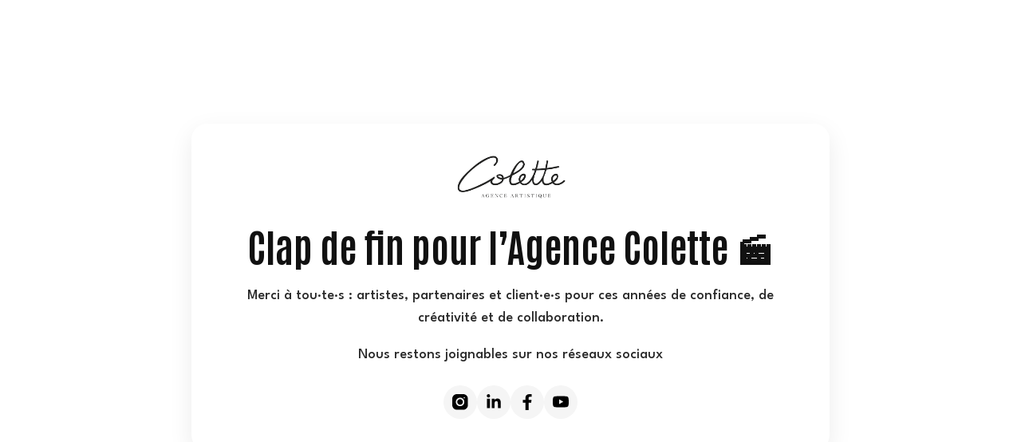

--- FILE ---
content_type: text/html;charset=utf-8
request_url: https://agence-colette.com/?CFID=538093254&CFTOKEN=76775409
body_size: 2864
content:
<!doctype html>
<html lang="fr">
<head>
  <meta charset="utf-8">
  <title>L’Agence Colette — Page de fin</title>
  <meta name="viewport" content="width=device-width, initial-scale=1">
  <meta name="robots" content="noindex, nofollow">
  <link rel="apple-touch-icon" sizes="180x180" href="/img/380945/favicon/apple-touch-icon.png">
  <link rel="icon" type="image/png" sizes="32x32" href="/img/380945/favicon/favicon-32x32.png">
  <link rel="icon" type="image/png" sizes="16x16" href="/img/380945/favicon/favicon-16x16.png">
  <link rel="manifest" href="/img/380945/favicon/site.webmanifest">
  <link href="https://fonts.googleapis.com/css2?family=League+Spartan:wght@300;500;700&family=Antonio:wght@400;700&display=swap" rel="stylesheet">
  <style>
    html,body {height:100%;}
    body {margin:0; display:grid; place-items:center; background:#fff; color:#111;}
    .card { max-width: 720px; padding: 2.5rem; text-align:center; border-radius: 1.25rem; box-shadow: 0 10px 30px rgba(0,0,0,.08); }
    h1 { font-family:"Antonio", system-ui, sans-serif; font-size: clamp(2rem, 4vw, 3rem); margin:.5rem 0 1rem; }
    p { font-family:"League Spartan", system-ui, sans-serif; font-size: clamp(1rem, 2.2vw, 1.125rem); line-height:1.6; opacity:.9; }
    .social { display:flex; justify-content:center; gap:1rem; margin-top:1.5rem; flex-wrap:wrap; }
    .social a { 
      display:inline-flex; align-items:center; justify-content:center; 
      width:42px; height:42px; border-radius:50%; 
      background:#f5f5f5; color:#000; 
      transition: all .25s ease;
    }
    .social svg { width:20px; height:20px; fill:currentColor; transition: fill .25s ease; }
    .social a:hover { background:#FFD60A; color:#111; }
  </style>
</head>
<body>
  <div class="card">
    <img src="/img/380945/logo.png" alt="L’Agence Colette" style="height:54px;margin-bottom:1rem;">
    <h1>Clap de fin pour l’Agence Colette 🎬    </h1>
    <p>
        Merci à tou·te·s : artistes, partenaires et client·e·s pour ces années de confiance, de créativité et de collaboration.

    </p>
    <p>
        Nous restons joignables sur nos réseaux sociaux 

    </p>

    <div class="social">
      <!-- Instagram -->
      <a href="https://www.instagram.com/coletteagenceartistique" target="_blank">
        <svg viewBox="0 0 17 17"> 
          <path d="M4.88832 0C2.20506 0 0 2.2021 0 4.88832L0 11.7367C0 14.4199 2.2021 16.625 4.88832 16.625L11.7367 16.625C14.4199 16.625 16.625 14.4229 16.625 11.7367L16.625 4.88832C16.625 2.20506 14.4229 0 11.7367 0L4.88832 0ZM12.0909 3.84925C12.0909 3.46846 12.395 3.16442 12.7757 3.16442C13.1565 3.16442 13.4606 3.46846 13.4606 3.84925C13.4606 4.23005 13.1565 4.53409 12.7757 4.53409C12.395 4.53409 12.0909 4.23005 12.0909 3.84925ZM8.3125 3.77841C5.81816 3.77841 3.77841 5.81816 3.77841 8.3125C3.77841 10.8068 5.81816 12.8466 8.3125 12.8466C10.8068 12.8466 12.8466 10.8068 12.8466 8.3125C12.8466 5.81816 10.8068 3.77841 8.3125 3.77841ZM11.3352 8.3125C11.3352 6.63288 9.99212 5.28977 8.3125 5.28977C6.63288 5.28977 5.28977 6.63288 5.28977 8.3125C5.28977 9.99212 6.63288 11.3352 8.3125 11.3352C9.99212 11.3352 11.3352 9.99212 11.3352 8.3125Z" fill-rule="evenodd"/>
        </svg>
      </a>
      <!-- LinkedIn -->
      <a href="https://www.linkedin.com/company/coletteagenceartistique" target="_blank">
        <svg viewBox="0 0 448 512"><path d="M100.28 448H7.4V148.9h92.88zM53.79 108.1C24.09 108.1 0 83.5 0 53.8a53.79 53.79 0 0 1 107.58 0c0 29.7-24.1 54.3-53.79 54.3zM447.9 448h-92.68V302.4c0-34.7-.7-79.2-48.29-79.2-48.29 0-55.69 37.7-55.69 76.7V448h-92.78V148.9h89.08v40.8h1.3c12.4-23.5 42.69-48.3 87.88-48.3 94 0 111.28 61.9 111.28 142.3V448z"/></svg>
      </a>
      <!-- Facebook -->
      <a href="https://www.facebook.com/people/Colette-Agence-Artistique/100069061836153/" target="_blank">
        <svg viewBox="0 0 10 18"><path d="M6.46522 17.9274L6.46522 9.75048L9.40049 9.75048L9.84087 6.56284L6.46522 6.56284L6.46522 4.52799C6.46522 3.60538 6.7382 2.97664 8.15527 2.97664L9.95968 2.97594L9.95968 0.124802C9.64763 0.086899 8.57648 0 7.32978 0C4.72645 0 2.94417 1.48526 2.94417 4.21229L2.94417 6.56284L0 6.56284L0 9.75048L2.94417 9.75048L2.94417 17.9274L6.46522 17.9274Z"/></svg>
      </a>
      <!-- Twitter/X -->
     
      <!-- YouTube -->
      <a href="https://www.youtube.com/channel/UC7tGkhtZp-Z4StabpzRDOgA" target="_blank">
        <svg xmlns="http://www.w3.org/2000/svg" width="20" height="20" fill="currentColor" viewBox="0 0 16 16"> 
          <path d="M8.051 1.999h.089c.822.003 4.987.033 6.11.335a2.01 2.01 0 0 1 1.415 1.42c.101.38.172.883.22 1.402l.01.104.022.26.008.104c.065.914.073 1.77.074 1.957v.075c-.001.194-.01 1.108-.082 2.06l-.008.105-.009.104c-.05.572-.124 1.14-.235 1.558a2.007 2.007 0 0 1-1.415 1.42c-1.16.312-5.569.334-6.18.335h-.142c-.309 0-1.587-.006-2.927-.052l-.17-.006-.087-.004-.171-.007-.171-.007c-1.11-.049-2.167-.128-2.654-.26a2.007 2.007 0 0 1-1.415-1.419c-.111-.417-.185-.986-.235-1.558L.09 9.82l-.008-.104A31.4 31.4 0 0 1 0 7.68v-.123c.002-.215.01-.958.064-1.778l.007-.103.003-.052.008-.104.022-.26.01-.104c.048-.519.119-1.023.22-1.402a2.007 2.007 0 0 1 1.415-1.42c.487-.13 1.544-.21 2.654-.26l.17-.007.172-.006.086-.003.171-.007A99.788 99.788 0 0 1 7.858 2h.193zM6.4 5.209v4.818l4.157-2.408L6.4 5.209z"/> 
        </svg>
      </a>
      <!-- IMDb -->
     
    </div>
  </div>
</body>
</html>
